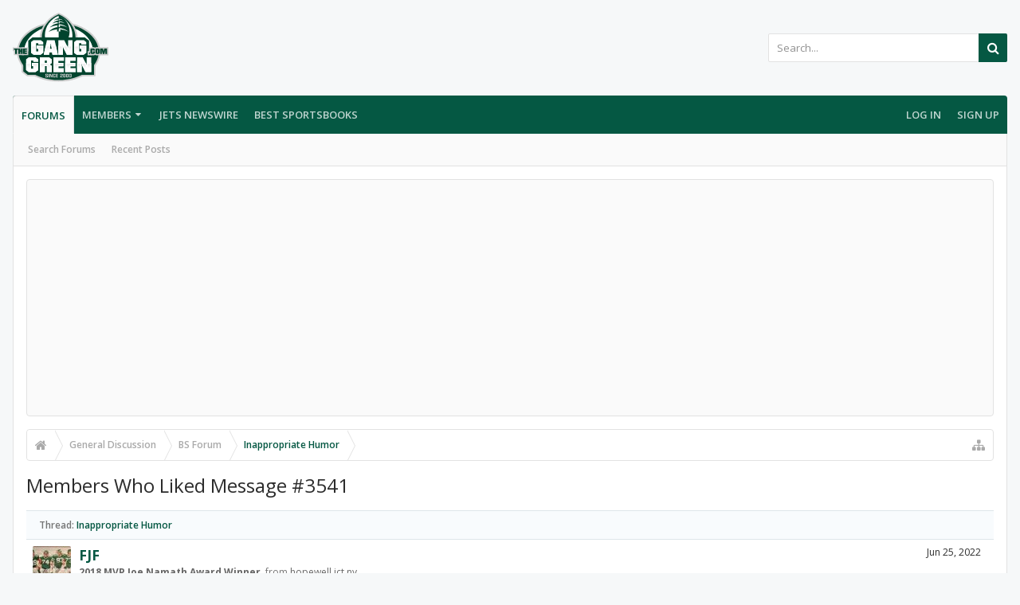

--- FILE ---
content_type: text/html; charset=utf-8
request_url: https://www.google.com/recaptcha/api2/aframe
body_size: 268
content:
<!DOCTYPE HTML><html><head><meta http-equiv="content-type" content="text/html; charset=UTF-8"></head><body><script nonce="V3ZJcF7O-Dg-YNd0dx46Tw">/** Anti-fraud and anti-abuse applications only. See google.com/recaptcha */ try{var clients={'sodar':'https://pagead2.googlesyndication.com/pagead/sodar?'};window.addEventListener("message",function(a){try{if(a.source===window.parent){var b=JSON.parse(a.data);var c=clients[b['id']];if(c){var d=document.createElement('img');d.src=c+b['params']+'&rc='+(localStorage.getItem("rc::a")?sessionStorage.getItem("rc::b"):"");window.document.body.appendChild(d);sessionStorage.setItem("rc::e",parseInt(sessionStorage.getItem("rc::e")||0)+1);localStorage.setItem("rc::h",'1769932385426');}}}catch(b){}});window.parent.postMessage("_grecaptcha_ready", "*");}catch(b){}</script></body></html>